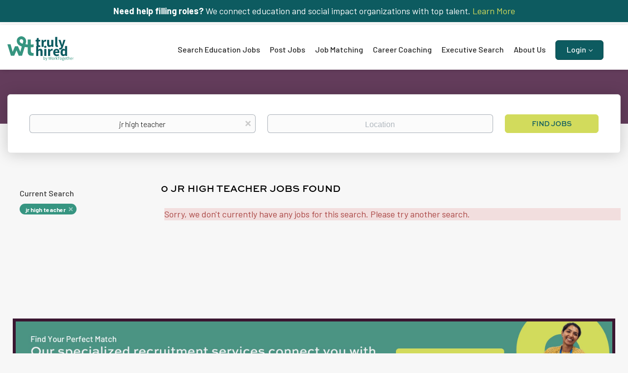

--- FILE ---
content_type: text/html; charset=utf-8
request_url: https://www.google.com/recaptcha/api2/anchor?ar=1&k=6LcKwyAUAAAAANWAgSImC3RWxGe4Dz0A2qeuwwl3&co=aHR0cHM6Ly90cnVseWhpcmVkLmNvbTo0NDM.&hl=en&v=PoyoqOPhxBO7pBk68S4YbpHZ&size=invisible&badge=inline&anchor-ms=20000&execute-ms=30000&cb=i9zf0prfg3s2
body_size: 49623
content:
<!DOCTYPE HTML><html dir="ltr" lang="en"><head><meta http-equiv="Content-Type" content="text/html; charset=UTF-8">
<meta http-equiv="X-UA-Compatible" content="IE=edge">
<title>reCAPTCHA</title>
<style type="text/css">
/* cyrillic-ext */
@font-face {
  font-family: 'Roboto';
  font-style: normal;
  font-weight: 400;
  font-stretch: 100%;
  src: url(//fonts.gstatic.com/s/roboto/v48/KFO7CnqEu92Fr1ME7kSn66aGLdTylUAMa3GUBHMdazTgWw.woff2) format('woff2');
  unicode-range: U+0460-052F, U+1C80-1C8A, U+20B4, U+2DE0-2DFF, U+A640-A69F, U+FE2E-FE2F;
}
/* cyrillic */
@font-face {
  font-family: 'Roboto';
  font-style: normal;
  font-weight: 400;
  font-stretch: 100%;
  src: url(//fonts.gstatic.com/s/roboto/v48/KFO7CnqEu92Fr1ME7kSn66aGLdTylUAMa3iUBHMdazTgWw.woff2) format('woff2');
  unicode-range: U+0301, U+0400-045F, U+0490-0491, U+04B0-04B1, U+2116;
}
/* greek-ext */
@font-face {
  font-family: 'Roboto';
  font-style: normal;
  font-weight: 400;
  font-stretch: 100%;
  src: url(//fonts.gstatic.com/s/roboto/v48/KFO7CnqEu92Fr1ME7kSn66aGLdTylUAMa3CUBHMdazTgWw.woff2) format('woff2');
  unicode-range: U+1F00-1FFF;
}
/* greek */
@font-face {
  font-family: 'Roboto';
  font-style: normal;
  font-weight: 400;
  font-stretch: 100%;
  src: url(//fonts.gstatic.com/s/roboto/v48/KFO7CnqEu92Fr1ME7kSn66aGLdTylUAMa3-UBHMdazTgWw.woff2) format('woff2');
  unicode-range: U+0370-0377, U+037A-037F, U+0384-038A, U+038C, U+038E-03A1, U+03A3-03FF;
}
/* math */
@font-face {
  font-family: 'Roboto';
  font-style: normal;
  font-weight: 400;
  font-stretch: 100%;
  src: url(//fonts.gstatic.com/s/roboto/v48/KFO7CnqEu92Fr1ME7kSn66aGLdTylUAMawCUBHMdazTgWw.woff2) format('woff2');
  unicode-range: U+0302-0303, U+0305, U+0307-0308, U+0310, U+0312, U+0315, U+031A, U+0326-0327, U+032C, U+032F-0330, U+0332-0333, U+0338, U+033A, U+0346, U+034D, U+0391-03A1, U+03A3-03A9, U+03B1-03C9, U+03D1, U+03D5-03D6, U+03F0-03F1, U+03F4-03F5, U+2016-2017, U+2034-2038, U+203C, U+2040, U+2043, U+2047, U+2050, U+2057, U+205F, U+2070-2071, U+2074-208E, U+2090-209C, U+20D0-20DC, U+20E1, U+20E5-20EF, U+2100-2112, U+2114-2115, U+2117-2121, U+2123-214F, U+2190, U+2192, U+2194-21AE, U+21B0-21E5, U+21F1-21F2, U+21F4-2211, U+2213-2214, U+2216-22FF, U+2308-230B, U+2310, U+2319, U+231C-2321, U+2336-237A, U+237C, U+2395, U+239B-23B7, U+23D0, U+23DC-23E1, U+2474-2475, U+25AF, U+25B3, U+25B7, U+25BD, U+25C1, U+25CA, U+25CC, U+25FB, U+266D-266F, U+27C0-27FF, U+2900-2AFF, U+2B0E-2B11, U+2B30-2B4C, U+2BFE, U+3030, U+FF5B, U+FF5D, U+1D400-1D7FF, U+1EE00-1EEFF;
}
/* symbols */
@font-face {
  font-family: 'Roboto';
  font-style: normal;
  font-weight: 400;
  font-stretch: 100%;
  src: url(//fonts.gstatic.com/s/roboto/v48/KFO7CnqEu92Fr1ME7kSn66aGLdTylUAMaxKUBHMdazTgWw.woff2) format('woff2');
  unicode-range: U+0001-000C, U+000E-001F, U+007F-009F, U+20DD-20E0, U+20E2-20E4, U+2150-218F, U+2190, U+2192, U+2194-2199, U+21AF, U+21E6-21F0, U+21F3, U+2218-2219, U+2299, U+22C4-22C6, U+2300-243F, U+2440-244A, U+2460-24FF, U+25A0-27BF, U+2800-28FF, U+2921-2922, U+2981, U+29BF, U+29EB, U+2B00-2BFF, U+4DC0-4DFF, U+FFF9-FFFB, U+10140-1018E, U+10190-1019C, U+101A0, U+101D0-101FD, U+102E0-102FB, U+10E60-10E7E, U+1D2C0-1D2D3, U+1D2E0-1D37F, U+1F000-1F0FF, U+1F100-1F1AD, U+1F1E6-1F1FF, U+1F30D-1F30F, U+1F315, U+1F31C, U+1F31E, U+1F320-1F32C, U+1F336, U+1F378, U+1F37D, U+1F382, U+1F393-1F39F, U+1F3A7-1F3A8, U+1F3AC-1F3AF, U+1F3C2, U+1F3C4-1F3C6, U+1F3CA-1F3CE, U+1F3D4-1F3E0, U+1F3ED, U+1F3F1-1F3F3, U+1F3F5-1F3F7, U+1F408, U+1F415, U+1F41F, U+1F426, U+1F43F, U+1F441-1F442, U+1F444, U+1F446-1F449, U+1F44C-1F44E, U+1F453, U+1F46A, U+1F47D, U+1F4A3, U+1F4B0, U+1F4B3, U+1F4B9, U+1F4BB, U+1F4BF, U+1F4C8-1F4CB, U+1F4D6, U+1F4DA, U+1F4DF, U+1F4E3-1F4E6, U+1F4EA-1F4ED, U+1F4F7, U+1F4F9-1F4FB, U+1F4FD-1F4FE, U+1F503, U+1F507-1F50B, U+1F50D, U+1F512-1F513, U+1F53E-1F54A, U+1F54F-1F5FA, U+1F610, U+1F650-1F67F, U+1F687, U+1F68D, U+1F691, U+1F694, U+1F698, U+1F6AD, U+1F6B2, U+1F6B9-1F6BA, U+1F6BC, U+1F6C6-1F6CF, U+1F6D3-1F6D7, U+1F6E0-1F6EA, U+1F6F0-1F6F3, U+1F6F7-1F6FC, U+1F700-1F7FF, U+1F800-1F80B, U+1F810-1F847, U+1F850-1F859, U+1F860-1F887, U+1F890-1F8AD, U+1F8B0-1F8BB, U+1F8C0-1F8C1, U+1F900-1F90B, U+1F93B, U+1F946, U+1F984, U+1F996, U+1F9E9, U+1FA00-1FA6F, U+1FA70-1FA7C, U+1FA80-1FA89, U+1FA8F-1FAC6, U+1FACE-1FADC, U+1FADF-1FAE9, U+1FAF0-1FAF8, U+1FB00-1FBFF;
}
/* vietnamese */
@font-face {
  font-family: 'Roboto';
  font-style: normal;
  font-weight: 400;
  font-stretch: 100%;
  src: url(//fonts.gstatic.com/s/roboto/v48/KFO7CnqEu92Fr1ME7kSn66aGLdTylUAMa3OUBHMdazTgWw.woff2) format('woff2');
  unicode-range: U+0102-0103, U+0110-0111, U+0128-0129, U+0168-0169, U+01A0-01A1, U+01AF-01B0, U+0300-0301, U+0303-0304, U+0308-0309, U+0323, U+0329, U+1EA0-1EF9, U+20AB;
}
/* latin-ext */
@font-face {
  font-family: 'Roboto';
  font-style: normal;
  font-weight: 400;
  font-stretch: 100%;
  src: url(//fonts.gstatic.com/s/roboto/v48/KFO7CnqEu92Fr1ME7kSn66aGLdTylUAMa3KUBHMdazTgWw.woff2) format('woff2');
  unicode-range: U+0100-02BA, U+02BD-02C5, U+02C7-02CC, U+02CE-02D7, U+02DD-02FF, U+0304, U+0308, U+0329, U+1D00-1DBF, U+1E00-1E9F, U+1EF2-1EFF, U+2020, U+20A0-20AB, U+20AD-20C0, U+2113, U+2C60-2C7F, U+A720-A7FF;
}
/* latin */
@font-face {
  font-family: 'Roboto';
  font-style: normal;
  font-weight: 400;
  font-stretch: 100%;
  src: url(//fonts.gstatic.com/s/roboto/v48/KFO7CnqEu92Fr1ME7kSn66aGLdTylUAMa3yUBHMdazQ.woff2) format('woff2');
  unicode-range: U+0000-00FF, U+0131, U+0152-0153, U+02BB-02BC, U+02C6, U+02DA, U+02DC, U+0304, U+0308, U+0329, U+2000-206F, U+20AC, U+2122, U+2191, U+2193, U+2212, U+2215, U+FEFF, U+FFFD;
}
/* cyrillic-ext */
@font-face {
  font-family: 'Roboto';
  font-style: normal;
  font-weight: 500;
  font-stretch: 100%;
  src: url(//fonts.gstatic.com/s/roboto/v48/KFO7CnqEu92Fr1ME7kSn66aGLdTylUAMa3GUBHMdazTgWw.woff2) format('woff2');
  unicode-range: U+0460-052F, U+1C80-1C8A, U+20B4, U+2DE0-2DFF, U+A640-A69F, U+FE2E-FE2F;
}
/* cyrillic */
@font-face {
  font-family: 'Roboto';
  font-style: normal;
  font-weight: 500;
  font-stretch: 100%;
  src: url(//fonts.gstatic.com/s/roboto/v48/KFO7CnqEu92Fr1ME7kSn66aGLdTylUAMa3iUBHMdazTgWw.woff2) format('woff2');
  unicode-range: U+0301, U+0400-045F, U+0490-0491, U+04B0-04B1, U+2116;
}
/* greek-ext */
@font-face {
  font-family: 'Roboto';
  font-style: normal;
  font-weight: 500;
  font-stretch: 100%;
  src: url(//fonts.gstatic.com/s/roboto/v48/KFO7CnqEu92Fr1ME7kSn66aGLdTylUAMa3CUBHMdazTgWw.woff2) format('woff2');
  unicode-range: U+1F00-1FFF;
}
/* greek */
@font-face {
  font-family: 'Roboto';
  font-style: normal;
  font-weight: 500;
  font-stretch: 100%;
  src: url(//fonts.gstatic.com/s/roboto/v48/KFO7CnqEu92Fr1ME7kSn66aGLdTylUAMa3-UBHMdazTgWw.woff2) format('woff2');
  unicode-range: U+0370-0377, U+037A-037F, U+0384-038A, U+038C, U+038E-03A1, U+03A3-03FF;
}
/* math */
@font-face {
  font-family: 'Roboto';
  font-style: normal;
  font-weight: 500;
  font-stretch: 100%;
  src: url(//fonts.gstatic.com/s/roboto/v48/KFO7CnqEu92Fr1ME7kSn66aGLdTylUAMawCUBHMdazTgWw.woff2) format('woff2');
  unicode-range: U+0302-0303, U+0305, U+0307-0308, U+0310, U+0312, U+0315, U+031A, U+0326-0327, U+032C, U+032F-0330, U+0332-0333, U+0338, U+033A, U+0346, U+034D, U+0391-03A1, U+03A3-03A9, U+03B1-03C9, U+03D1, U+03D5-03D6, U+03F0-03F1, U+03F4-03F5, U+2016-2017, U+2034-2038, U+203C, U+2040, U+2043, U+2047, U+2050, U+2057, U+205F, U+2070-2071, U+2074-208E, U+2090-209C, U+20D0-20DC, U+20E1, U+20E5-20EF, U+2100-2112, U+2114-2115, U+2117-2121, U+2123-214F, U+2190, U+2192, U+2194-21AE, U+21B0-21E5, U+21F1-21F2, U+21F4-2211, U+2213-2214, U+2216-22FF, U+2308-230B, U+2310, U+2319, U+231C-2321, U+2336-237A, U+237C, U+2395, U+239B-23B7, U+23D0, U+23DC-23E1, U+2474-2475, U+25AF, U+25B3, U+25B7, U+25BD, U+25C1, U+25CA, U+25CC, U+25FB, U+266D-266F, U+27C0-27FF, U+2900-2AFF, U+2B0E-2B11, U+2B30-2B4C, U+2BFE, U+3030, U+FF5B, U+FF5D, U+1D400-1D7FF, U+1EE00-1EEFF;
}
/* symbols */
@font-face {
  font-family: 'Roboto';
  font-style: normal;
  font-weight: 500;
  font-stretch: 100%;
  src: url(//fonts.gstatic.com/s/roboto/v48/KFO7CnqEu92Fr1ME7kSn66aGLdTylUAMaxKUBHMdazTgWw.woff2) format('woff2');
  unicode-range: U+0001-000C, U+000E-001F, U+007F-009F, U+20DD-20E0, U+20E2-20E4, U+2150-218F, U+2190, U+2192, U+2194-2199, U+21AF, U+21E6-21F0, U+21F3, U+2218-2219, U+2299, U+22C4-22C6, U+2300-243F, U+2440-244A, U+2460-24FF, U+25A0-27BF, U+2800-28FF, U+2921-2922, U+2981, U+29BF, U+29EB, U+2B00-2BFF, U+4DC0-4DFF, U+FFF9-FFFB, U+10140-1018E, U+10190-1019C, U+101A0, U+101D0-101FD, U+102E0-102FB, U+10E60-10E7E, U+1D2C0-1D2D3, U+1D2E0-1D37F, U+1F000-1F0FF, U+1F100-1F1AD, U+1F1E6-1F1FF, U+1F30D-1F30F, U+1F315, U+1F31C, U+1F31E, U+1F320-1F32C, U+1F336, U+1F378, U+1F37D, U+1F382, U+1F393-1F39F, U+1F3A7-1F3A8, U+1F3AC-1F3AF, U+1F3C2, U+1F3C4-1F3C6, U+1F3CA-1F3CE, U+1F3D4-1F3E0, U+1F3ED, U+1F3F1-1F3F3, U+1F3F5-1F3F7, U+1F408, U+1F415, U+1F41F, U+1F426, U+1F43F, U+1F441-1F442, U+1F444, U+1F446-1F449, U+1F44C-1F44E, U+1F453, U+1F46A, U+1F47D, U+1F4A3, U+1F4B0, U+1F4B3, U+1F4B9, U+1F4BB, U+1F4BF, U+1F4C8-1F4CB, U+1F4D6, U+1F4DA, U+1F4DF, U+1F4E3-1F4E6, U+1F4EA-1F4ED, U+1F4F7, U+1F4F9-1F4FB, U+1F4FD-1F4FE, U+1F503, U+1F507-1F50B, U+1F50D, U+1F512-1F513, U+1F53E-1F54A, U+1F54F-1F5FA, U+1F610, U+1F650-1F67F, U+1F687, U+1F68D, U+1F691, U+1F694, U+1F698, U+1F6AD, U+1F6B2, U+1F6B9-1F6BA, U+1F6BC, U+1F6C6-1F6CF, U+1F6D3-1F6D7, U+1F6E0-1F6EA, U+1F6F0-1F6F3, U+1F6F7-1F6FC, U+1F700-1F7FF, U+1F800-1F80B, U+1F810-1F847, U+1F850-1F859, U+1F860-1F887, U+1F890-1F8AD, U+1F8B0-1F8BB, U+1F8C0-1F8C1, U+1F900-1F90B, U+1F93B, U+1F946, U+1F984, U+1F996, U+1F9E9, U+1FA00-1FA6F, U+1FA70-1FA7C, U+1FA80-1FA89, U+1FA8F-1FAC6, U+1FACE-1FADC, U+1FADF-1FAE9, U+1FAF0-1FAF8, U+1FB00-1FBFF;
}
/* vietnamese */
@font-face {
  font-family: 'Roboto';
  font-style: normal;
  font-weight: 500;
  font-stretch: 100%;
  src: url(//fonts.gstatic.com/s/roboto/v48/KFO7CnqEu92Fr1ME7kSn66aGLdTylUAMa3OUBHMdazTgWw.woff2) format('woff2');
  unicode-range: U+0102-0103, U+0110-0111, U+0128-0129, U+0168-0169, U+01A0-01A1, U+01AF-01B0, U+0300-0301, U+0303-0304, U+0308-0309, U+0323, U+0329, U+1EA0-1EF9, U+20AB;
}
/* latin-ext */
@font-face {
  font-family: 'Roboto';
  font-style: normal;
  font-weight: 500;
  font-stretch: 100%;
  src: url(//fonts.gstatic.com/s/roboto/v48/KFO7CnqEu92Fr1ME7kSn66aGLdTylUAMa3KUBHMdazTgWw.woff2) format('woff2');
  unicode-range: U+0100-02BA, U+02BD-02C5, U+02C7-02CC, U+02CE-02D7, U+02DD-02FF, U+0304, U+0308, U+0329, U+1D00-1DBF, U+1E00-1E9F, U+1EF2-1EFF, U+2020, U+20A0-20AB, U+20AD-20C0, U+2113, U+2C60-2C7F, U+A720-A7FF;
}
/* latin */
@font-face {
  font-family: 'Roboto';
  font-style: normal;
  font-weight: 500;
  font-stretch: 100%;
  src: url(//fonts.gstatic.com/s/roboto/v48/KFO7CnqEu92Fr1ME7kSn66aGLdTylUAMa3yUBHMdazQ.woff2) format('woff2');
  unicode-range: U+0000-00FF, U+0131, U+0152-0153, U+02BB-02BC, U+02C6, U+02DA, U+02DC, U+0304, U+0308, U+0329, U+2000-206F, U+20AC, U+2122, U+2191, U+2193, U+2212, U+2215, U+FEFF, U+FFFD;
}
/* cyrillic-ext */
@font-face {
  font-family: 'Roboto';
  font-style: normal;
  font-weight: 900;
  font-stretch: 100%;
  src: url(//fonts.gstatic.com/s/roboto/v48/KFO7CnqEu92Fr1ME7kSn66aGLdTylUAMa3GUBHMdazTgWw.woff2) format('woff2');
  unicode-range: U+0460-052F, U+1C80-1C8A, U+20B4, U+2DE0-2DFF, U+A640-A69F, U+FE2E-FE2F;
}
/* cyrillic */
@font-face {
  font-family: 'Roboto';
  font-style: normal;
  font-weight: 900;
  font-stretch: 100%;
  src: url(//fonts.gstatic.com/s/roboto/v48/KFO7CnqEu92Fr1ME7kSn66aGLdTylUAMa3iUBHMdazTgWw.woff2) format('woff2');
  unicode-range: U+0301, U+0400-045F, U+0490-0491, U+04B0-04B1, U+2116;
}
/* greek-ext */
@font-face {
  font-family: 'Roboto';
  font-style: normal;
  font-weight: 900;
  font-stretch: 100%;
  src: url(//fonts.gstatic.com/s/roboto/v48/KFO7CnqEu92Fr1ME7kSn66aGLdTylUAMa3CUBHMdazTgWw.woff2) format('woff2');
  unicode-range: U+1F00-1FFF;
}
/* greek */
@font-face {
  font-family: 'Roboto';
  font-style: normal;
  font-weight: 900;
  font-stretch: 100%;
  src: url(//fonts.gstatic.com/s/roboto/v48/KFO7CnqEu92Fr1ME7kSn66aGLdTylUAMa3-UBHMdazTgWw.woff2) format('woff2');
  unicode-range: U+0370-0377, U+037A-037F, U+0384-038A, U+038C, U+038E-03A1, U+03A3-03FF;
}
/* math */
@font-face {
  font-family: 'Roboto';
  font-style: normal;
  font-weight: 900;
  font-stretch: 100%;
  src: url(//fonts.gstatic.com/s/roboto/v48/KFO7CnqEu92Fr1ME7kSn66aGLdTylUAMawCUBHMdazTgWw.woff2) format('woff2');
  unicode-range: U+0302-0303, U+0305, U+0307-0308, U+0310, U+0312, U+0315, U+031A, U+0326-0327, U+032C, U+032F-0330, U+0332-0333, U+0338, U+033A, U+0346, U+034D, U+0391-03A1, U+03A3-03A9, U+03B1-03C9, U+03D1, U+03D5-03D6, U+03F0-03F1, U+03F4-03F5, U+2016-2017, U+2034-2038, U+203C, U+2040, U+2043, U+2047, U+2050, U+2057, U+205F, U+2070-2071, U+2074-208E, U+2090-209C, U+20D0-20DC, U+20E1, U+20E5-20EF, U+2100-2112, U+2114-2115, U+2117-2121, U+2123-214F, U+2190, U+2192, U+2194-21AE, U+21B0-21E5, U+21F1-21F2, U+21F4-2211, U+2213-2214, U+2216-22FF, U+2308-230B, U+2310, U+2319, U+231C-2321, U+2336-237A, U+237C, U+2395, U+239B-23B7, U+23D0, U+23DC-23E1, U+2474-2475, U+25AF, U+25B3, U+25B7, U+25BD, U+25C1, U+25CA, U+25CC, U+25FB, U+266D-266F, U+27C0-27FF, U+2900-2AFF, U+2B0E-2B11, U+2B30-2B4C, U+2BFE, U+3030, U+FF5B, U+FF5D, U+1D400-1D7FF, U+1EE00-1EEFF;
}
/* symbols */
@font-face {
  font-family: 'Roboto';
  font-style: normal;
  font-weight: 900;
  font-stretch: 100%;
  src: url(//fonts.gstatic.com/s/roboto/v48/KFO7CnqEu92Fr1ME7kSn66aGLdTylUAMaxKUBHMdazTgWw.woff2) format('woff2');
  unicode-range: U+0001-000C, U+000E-001F, U+007F-009F, U+20DD-20E0, U+20E2-20E4, U+2150-218F, U+2190, U+2192, U+2194-2199, U+21AF, U+21E6-21F0, U+21F3, U+2218-2219, U+2299, U+22C4-22C6, U+2300-243F, U+2440-244A, U+2460-24FF, U+25A0-27BF, U+2800-28FF, U+2921-2922, U+2981, U+29BF, U+29EB, U+2B00-2BFF, U+4DC0-4DFF, U+FFF9-FFFB, U+10140-1018E, U+10190-1019C, U+101A0, U+101D0-101FD, U+102E0-102FB, U+10E60-10E7E, U+1D2C0-1D2D3, U+1D2E0-1D37F, U+1F000-1F0FF, U+1F100-1F1AD, U+1F1E6-1F1FF, U+1F30D-1F30F, U+1F315, U+1F31C, U+1F31E, U+1F320-1F32C, U+1F336, U+1F378, U+1F37D, U+1F382, U+1F393-1F39F, U+1F3A7-1F3A8, U+1F3AC-1F3AF, U+1F3C2, U+1F3C4-1F3C6, U+1F3CA-1F3CE, U+1F3D4-1F3E0, U+1F3ED, U+1F3F1-1F3F3, U+1F3F5-1F3F7, U+1F408, U+1F415, U+1F41F, U+1F426, U+1F43F, U+1F441-1F442, U+1F444, U+1F446-1F449, U+1F44C-1F44E, U+1F453, U+1F46A, U+1F47D, U+1F4A3, U+1F4B0, U+1F4B3, U+1F4B9, U+1F4BB, U+1F4BF, U+1F4C8-1F4CB, U+1F4D6, U+1F4DA, U+1F4DF, U+1F4E3-1F4E6, U+1F4EA-1F4ED, U+1F4F7, U+1F4F9-1F4FB, U+1F4FD-1F4FE, U+1F503, U+1F507-1F50B, U+1F50D, U+1F512-1F513, U+1F53E-1F54A, U+1F54F-1F5FA, U+1F610, U+1F650-1F67F, U+1F687, U+1F68D, U+1F691, U+1F694, U+1F698, U+1F6AD, U+1F6B2, U+1F6B9-1F6BA, U+1F6BC, U+1F6C6-1F6CF, U+1F6D3-1F6D7, U+1F6E0-1F6EA, U+1F6F0-1F6F3, U+1F6F7-1F6FC, U+1F700-1F7FF, U+1F800-1F80B, U+1F810-1F847, U+1F850-1F859, U+1F860-1F887, U+1F890-1F8AD, U+1F8B0-1F8BB, U+1F8C0-1F8C1, U+1F900-1F90B, U+1F93B, U+1F946, U+1F984, U+1F996, U+1F9E9, U+1FA00-1FA6F, U+1FA70-1FA7C, U+1FA80-1FA89, U+1FA8F-1FAC6, U+1FACE-1FADC, U+1FADF-1FAE9, U+1FAF0-1FAF8, U+1FB00-1FBFF;
}
/* vietnamese */
@font-face {
  font-family: 'Roboto';
  font-style: normal;
  font-weight: 900;
  font-stretch: 100%;
  src: url(//fonts.gstatic.com/s/roboto/v48/KFO7CnqEu92Fr1ME7kSn66aGLdTylUAMa3OUBHMdazTgWw.woff2) format('woff2');
  unicode-range: U+0102-0103, U+0110-0111, U+0128-0129, U+0168-0169, U+01A0-01A1, U+01AF-01B0, U+0300-0301, U+0303-0304, U+0308-0309, U+0323, U+0329, U+1EA0-1EF9, U+20AB;
}
/* latin-ext */
@font-face {
  font-family: 'Roboto';
  font-style: normal;
  font-weight: 900;
  font-stretch: 100%;
  src: url(//fonts.gstatic.com/s/roboto/v48/KFO7CnqEu92Fr1ME7kSn66aGLdTylUAMa3KUBHMdazTgWw.woff2) format('woff2');
  unicode-range: U+0100-02BA, U+02BD-02C5, U+02C7-02CC, U+02CE-02D7, U+02DD-02FF, U+0304, U+0308, U+0329, U+1D00-1DBF, U+1E00-1E9F, U+1EF2-1EFF, U+2020, U+20A0-20AB, U+20AD-20C0, U+2113, U+2C60-2C7F, U+A720-A7FF;
}
/* latin */
@font-face {
  font-family: 'Roboto';
  font-style: normal;
  font-weight: 900;
  font-stretch: 100%;
  src: url(//fonts.gstatic.com/s/roboto/v48/KFO7CnqEu92Fr1ME7kSn66aGLdTylUAMa3yUBHMdazQ.woff2) format('woff2');
  unicode-range: U+0000-00FF, U+0131, U+0152-0153, U+02BB-02BC, U+02C6, U+02DA, U+02DC, U+0304, U+0308, U+0329, U+2000-206F, U+20AC, U+2122, U+2191, U+2193, U+2212, U+2215, U+FEFF, U+FFFD;
}

</style>
<link rel="stylesheet" type="text/css" href="https://www.gstatic.com/recaptcha/releases/PoyoqOPhxBO7pBk68S4YbpHZ/styles__ltr.css">
<script nonce="A4ZmElzF7vDZf53GJgeLIA" type="text/javascript">window['__recaptcha_api'] = 'https://www.google.com/recaptcha/api2/';</script>
<script type="text/javascript" src="https://www.gstatic.com/recaptcha/releases/PoyoqOPhxBO7pBk68S4YbpHZ/recaptcha__en.js" nonce="A4ZmElzF7vDZf53GJgeLIA">
      
    </script></head>
<body><div id="rc-anchor-alert" class="rc-anchor-alert"></div>
<input type="hidden" id="recaptcha-token" value="[base64]">
<script type="text/javascript" nonce="A4ZmElzF7vDZf53GJgeLIA">
      recaptcha.anchor.Main.init("[\x22ainput\x22,[\x22bgdata\x22,\x22\x22,\[base64]/[base64]/MjU1Ong/[base64]/[base64]/[base64]/[base64]/[base64]/[base64]/[base64]/[base64]/[base64]/[base64]/[base64]/[base64]/[base64]/[base64]/[base64]\\u003d\x22,\[base64]\\u003d\\u003d\x22,\x22IsKEED8uw5DCunMPwogvwq9bK1dNQUfDkMOlwqJPVzhlw6HCuAHDrhTDkRgwClVKFA4RwoBQw5nCqsOcwonCu8Kra8OAw4kFwqkxwoUBwqPDhsOXwozDssK3IMKJLikrT2Bba8OEw4lJw5cywoMGwq7CkzICSEJaV8K/H8KlclLCnMOWXFpkwoHCt8OzwrLCklHDoXfCisOPwr/CpMKVw4Uhwo3Dn8O0w77CrgtkJsKOwqbDl8Kbw4IkbcOdw4PClcOjwqQ9AMOuHDzCp3YWwrzCt8O5MlvDqwFYw7x/[base64]/DjsOCUcO3w7rDuwnChcOcwpciCsOLFCrCgsONMHhwM8OWw7rCiSXDk8OEFE0ywofDqlHCtcOIwqzDr8O1YQbDqsKHwqDCrFLCgEIMw5nDm8K3wqo0w5MKwrzCgMKzwqbDvWHDsMKNwonDoEhlwrhcw5U1w4nDj8K7XsKRw6I6PMOcdMK0TB/[base64]/[base64]/CvMO7FHwHw580Ux1OQsKuwqfCqFRzCcOow6jCvMKXwqXDpgXCqMO1w4HDhMOpR8OywpXDgMOXKsKOwr7Dv8Ojw5AhfcOxwrwyw77CkDx6wqAcw4s1wp4hSC/[base64]/DiMO/wqVjOsOwNcOkBMONQ8Kzwq9gwocYJ8Ouw6k6wqnDsXo4DsOuVsONMcKQJkbChsKjMTLCm8KNw5HCg3LCnn0WTcOgwqzCkwkdcj8rwq7CkMODwqgew6c3wp/CvGMTw7/Dg8OKwpg6ACjDhsKLG2FYP1vDlcK5w6Ucw5FHFcObdzjCqUIUZsKJw5nCiGpVMGc6wrbCqi9TwqMXwqzCo0XDoV1LF8KnelnCgsKwwrkaSBnDlAHCtRhAwrfDlsKVdMOhw4Fkwr7Cv8KDMVgFNcOrw4zCkMKJYcOlWXzDi2EBdMKOw63CuxR6w50/wpIRX2PDo8O6BADDvG56VsO7w7osUFbCuwrDjsKSw5jDi0rCqcKjw6V4wonDviREKlxOM35/w50kw6jDmTvCmUDDjnhQw4dUeUciAzTDo8OqKMOww6giHgUNOx7DlcO9dU5RdnkaM8O8fsKwARRiVyDCoMOuUsKjNx9gbQJ+UAAxwp/DsjNfI8K/wrTCn3HCmhRdw50Iwr4iKn80w5DCqmTCv3vDssKaw7tuw6QNIcOyw5cwwqXClMOwI33CiMKsR8KjEsOiw7bDm8OHwpDCoxfDrm4uKRbDkgNyVDrCm8O6w7dvwp7Ds8Kfw43DmFNgw6sYCFDCvCl4woTCuDXCkEsgwqPDggvChQ/[base64]/DgcK+IGs/wodnwq7CtXzDuDxBw7VNKTYNZ8KLasOIw6zCpsODV0bDjcKrdcKZw4cRT8KkwqcZw6XDm0MaZcKMUDRqZsOZwqZjw5bCoCfCqFIjCUvDkMK7w4AfwoLCm1HCusKpwr5xw5FYPTXCoyNqwoLCvcKJD8Oxw7lvw49ZacOdY1YAw4/CnhzDk8KJw4cNdlgtdmnCkVTClHU9wp3DjyHCi8OiBXvDnsKKeUjCpMKsLwdtw43DuMO9wq3DgMOgHlhYUcK5w4YNEQxdw6R/CsKRKMKmw6ZlJ8KlBBl6asO9ZMOJw4PCkMOywp4eYMKufx/Ct8OHJCDCgMKVwonCh0PCqsOeBXZVScOlwqPDuSgYwp7Cl8KdZcO/w68BD8K3WjLCq8KKwrzDuD/Csjpsw4A1YQwMwq7CmlJ8w5sRwqDCv8O+w4jDmcOEPXA9wqdhwrZyI8KBXxLCojfCs1hLw5/CisOfDMKoeikXwrVTw77Chx0kQCcuHy97woTCicKoHcO0w7TDjsKaDDp6cB9PSyLDlV3Cn8OwayrDl8OsNMKvFsOFw7kbwqcxwpTChRplDMOFw7IabMOwwoPCrcOSS8O/AyvCrsKlCg/[base64]/wpzCkMOzwoBhIQrCqGcZw4HChsOswo0FwoABwoTDmk3DnFfCocOcR8OlwpQzZARQVcOpacK0Zjh1WFxWdcOiN8OiTsO1w6FCWDtxwq/CkcOJacOREcOswpjCisKHw6fCsxTDino7KcOxBcKFY8OaBMOIWsOZw5dhw6FPwq/[base64]/Dp8OGASfDl2opwod1acK0wrgZw5hqQcKJHcOLChwZGREgw5IowoDDuDHDhw1dwrjDhcO4Qz5ldMO1w6bDklMqw6REIsKvw5vDhcKewpTCvxrDkW17UX8kYcKLKsKEaMOuTcKowqA/w591wqJVQMOJwpUKeMOfdm9Ja8O8wpMDwqjCmg0pbiJPw6pQwrTCpGpPwp7Dp8OCeS4cX8KhO1TCpj7ChMKhfMOUJW7Dqk/[base64]/w6cIfsO3w5t+OMKDVMOFMjlWw5/DrQrCvXjCqW3DvXPCpEfDmngOXDXCgEzDtXJEVMO9wqEMwohUwrAxwo1tw6dITsODAi/DvE5PCcK8w4UKcBFiwo5xLsKkw7ZHw5PCucOKw71IEcOtwqQcM8Ktwo/[base64]/DscKwPBrDnlgyPcK2wpTDq8Kge8KCK298w4J4OsKCw67CgMKpw6TCpcKIXhARwp/CrgQhA8Kww6TCuAdsDwnDgMOMwpg2w7LCmEIuIMKkwpzCrDjDrm8QwoLDhMK/w43CkcOxw4NGRMOmdHgzTsKBbV5LKDNew4nCrwtmwqxxwqliw6LDoSZlwrXCrmk2wrA1wqdaQT/DjcKCw6h3w794YhlIw75Pw43CrsKFKBpwAEbDj37CqcOSwr7DqxodwphAw5jDrwfCj8K7w7rColVJw7l+w70BUsOzwrfDkUfCrCI2OyBwwqHDvSLDgAzDhBRzw7/DihjCs2tsw4dlw4zCvEHChMKbKMKVw5HDnsK3w6oOMmJswqxIasOswrzDsUfCgcKmw5UswrrChsKOw63Cpgp/[base64]/WnlfworDjAkjQlfCtsKMMzrClMOtw6t1IW/DuGTCjsK8w6dFw7nDhcOPPB/DncKPwqQEScKJw6vCtMO9DFwHXnjCg2hRwpcMOcKrJ8OgwrgPwoQYw4HCkMOLFMK1wqJrwpTCiMOYwpg9w47CqG3DrcOsFF5rw7LCoEMldcKLacOXw5/Ck8Ogw6fDhmbCmsKRQ04sw4XDpE/CgT7Dv2bDq8O8wqk3wrDDhsOMwp0LOT5vLsKgflkiw5HCoAdbNh1BWsK3asKvwrDCoR87wo/CqRp8w73ChcKRwqdhw7fDqVTCvS3CsMK5ZMOXdsKOw4J4wrRLw7PDlcOxS3sybmLCgMOfw61Ew77Dtl5pw7x6NsKuwr7DhsKDAcK4wqnDrcO/w4wXw6YqOVZqwowbOi/CuFzDhMO7RlvDk23Di0YdLsO/wojCo0IZwovDj8K4MQ0swqTDpsOBIMKodxLDlCvCvjsgwqZ7ahHCgcOLw4xOI37DpEHDpsO2Ox/CsMOhUEV4A8KVaz5fwrnDnMO4G2QJw4FqTyUNw6wzBgfDk8KNwqY/CsOFw4TChMOsNgbCgsOIw7LDtQnDkMKlw4ITw707D1fCosKVD8OIXzTChMOVN1nCjsOgwrxtRQMew4EOLmRGXMOPwqdCwqTCssOhw550WTHCuT5cwqhewokAw58lwr0Ow5HCicKrw4cUUsKkCwzDqcKbwo9owo/CkFrDrsOiwqgcHGZRw5XChcK1w4ZAGTNWw7zDlXjCv8OTRcKEw73CnQdUwoh5w7UdwrnCqcKFw7VBTFPDhDTCsxLCmsKKT8KlwqoLw6/[base64]/JcOOTMOVH8K7wpdYw6hPwpBOw7kHw4kVUjcyA1tjwrYLICrDtsKIw7NHwrTCpiDDrTLCgsOOwq/DmWvCi8OgfsOBw7hywpXDhSA+NVYdFcKmaSVHH8KHJMKFPl/[base64]/Dn8O2V0XCucK8wrLCiXRlM8K3w6Jcwq3CpMKAdMKyPxHCnjbCvi7DvGYpNcK6fhbCusKEwpJzwrI3M8KtwoTCqGrDqcObehjClHgyVcKge8KREFrCrSfDrlbDiFFPfMK3wrTCsA9kQz9KDwQ9by9RwpdfDgbDuk7Dl8Kaw6/ChkQhanrDgSE5PFfCicOlw7QBZsKOf1Y/[base64]/Cg8OkwpPCimIyQsO/w57CkMKBwrlBC13DrcOpwpwddMKKw5zCrcO6w4nDo8Kyw7DDqR7Dq8KSwo57w4RQw4VeI8OoU8KgwolrA8K/w4rCocODw6lETTg5VFrDsG3ClErDkW/CtlUMUcKkTsOKbMKGW3BMwo5IeyTCpSTDgMKMGMKYwq7CtThMwrxsOcOdF8KowpNqVMKPQ8K0BHZlw51BWQhGScOaw7nDkRTChR18w5jDu8KCR8Oqw5TCny/CjcO2WsOSFW1kKsOVDhwOw75pwrQhw6BKw4YDw5dhYsOxwoY+w7HDkcOJw6IQwpHDuGEGScOgasKQB8OPw5zCqnlxbcKUGMOfXmjCrQbDhGPDpAJLc1XCnwsZw63DmlzCrC0/XMKSw77DtcOjw5/CuBl5IMOLEDo5w69bwrPDtybCqcKyw7Uew5nCjcONX8OkMcKAYsK5VMOMwq0RZcOtK2kYWMOAw7TDpMOTw6LCosOaw7/CgsOeF1xoOxPCmMO/[base64]/w4p2w4wtJirDiF/DpUzCvELCrMKdw7FYT8KFwp1uOsOSacOmWcO6w4fCucOjw7FBwooUw4HDjR9swpc9wqXCkHBQQMKwVMKAwqbCjsKZAzoRwpHDqiBBeBVJHS7DssK1TMKUaS4seMOuYcKPwpbDkMOaw4vDrMKHZ3LCjcOnXsOowrjDmcOuZEHDhEY1w6XDtMKibxHCssOcwq/[base64]/w7oBw4PDjkVnBcOHw5caw53CmTjCiBvDhMOKw4fCmhvCuMOMwrHDg0PDosOJwr/ClsKKwpfDknt2A8KIwp8Iw4fCncKdQUPClMOhbnDDvi3DlTwGwpTDqEPCr1LCrcONCFvChsOEw69If8OPHAxhYijDqHxrwpF/LETDmELCvMK1w6UtwoEdwqJjH8KAwoc8AcO8w6wndTwCw7HDkcOpeMO9QBECwqVCb8KuwrZ3Hxc4w5nDncKhw4c/VkfCn8OVBcOHwqrClcKVw5/DmT7CqcK+GyTDtQ3CnW/DgWNCEcK1wr3CiQrCol83RxTDvjYcw6XDgcKKCnY5w4dXwrI6wprDmcOLw6spwrgxwrDDgMO/[base64]/[base64]/woHCsxgyw6fDp8OlLgTCmUckw41hwrbDjcO9w6NrwozCkEZXw6A6w4lOX2LDkMK+KcKzAsKtF8KJUMOrAmduQjhwdXLCnMOOw5jCmVd0wpA9w5TDlsKAL8K0wpHCsAMnwpNGV0XDqyvDqAYVw4J5CC7CsnEnwpV/wqRUG8KkOWZGw5JwRMOQNBkUw7ptwrbCm0QLwqN3w55Xw6/[base64]/Dl8Ovf8OzwrDDmMOBw7JGw6F8w77Dm8OOwqdCw6ZIwpbCsMKfDsO+acOwE2sbdMOvw73Dq8KNPMKKw7HDkQHDo8KkFV/Du8O0FGIgwrt+ZcKtRcOUAcKKOMKWwr3CrSBBw7Rkw4IJwo0bw7/[base64]/b3zDsH7CucKXw5fCvsK6b04XwrXDqMOmwqhKw6E/[base64]/ChyrDqkzDqsKEQxjCh8OIHzEmwqTClsKgwpgyScKSw74Gw7wuwpspL39kTcKGwpZbw5/Ct3fDisOJGijCm27DoMOGwq0WQXYubALDosONWMOkf8KLCMOnw4IYw6bDicOUEsKNwodCHcKKEmzDgxF/wo7Ci8OAw5khw5DCjMKmwpklJsOfWcKQTsKKX8KqWjbDmhMaw6ZaworDohhTwo/[base64]/DpsOuGcOXLxhJw6TDlsOzRMO/woM1GMK1GEPCkMOow6bCjVnCmzdmw5DCkcOMw5s+ZxdCBcKSPzXCmhjCln0zwpLDq8OHw53DugrDnyBYKDdiasKrw6QAMMOBw61fwr9OK8Kaw4zClcO1wo9ow7/CtQkSVErCuMK7wp5PdsO8w4rDisKmwq/DhDo1w5FVegt4HVoiwp1/wptnwolQMMKJTMOtw67DiRsaHcOiw63DrcOVAAdZw6/CsX/DhmvDiULCicKRVVVmGcOTF8Kxw4pFwqHDm0zCoMK7wqnCsMOnwo49OW5sScOlYHvCjcOJJwYNw5sXw7LDsMOFw6XDpMOAwrnCl2pIwqvDoMKjwpRbwr7DgVt1wrzDo8Kbw41cwohPHMKUG8ODwrfDlx0mHD0kw4/DpsKIwrHCin/DggzDtwbCvlbChTbDpQodwpYjBSbCkcOYwp/Cr8O7wps/PR3CvcKyw6nDl38LHMKww4vCnQR+wrpnNHMswoA9F2jDhGYow7cVJGN9wobCgmwdwqwBNcKcezzDgUPCmMO1w5HDrMKDU8KdwoslwpnCl8OPwrJkBcOawqXCocK9MMOtJjvCi8OgOS3DoRJvHcKFwr3CscOiVcOSN8Kiwr7DnkrCvgjCtRLDowLCjMOBEzoRw5NBw6/DucKfHHLDpmfCnCUgw7zCt8KQKMKBwrgbw6Vewq3Cm8OKT8OXBl/Dj8OEw5PDnF7CrG/DucKkw4BKGsOkaXwEYsKYHsKsKcOkGGYuQcK2wrMNVjzDkcKkcsOqw4odwoA1dVNbw7BDworDucKVXcKtwr45w5/DvMKtwo/DvEoKVMKzwo/DnV/DgsObw7tAwpl/wrrCjsOJw5TCsTN+wqpDwpNSw6LCgDfDmGJobVd9L8Kiwo0KecOgw5bDjk3Cq8OKwqINScK7cl3DoMO1IhodEyMCwp8gw4VAbELDpcOve0jDr8KlBF53wq01VsOFwr/CrHvCnkXClXbCscKAwoTDvsK5aMK4E0bDny8Rw4NjbMKgw5Mxw65QEcOGLzTDi8K9WsOZw6PDiMKocFE4L8OiwrPDqnYpw5bCimvChMK2EsOfFBHDpkPDpjzCgsOJBEXDgCUbwo9/AWsQC8OGw6A1A8KUwqLCtm3Cky7DgMKFw7jCpS5Nwo/CvF9fOMKCwoHDki/Dnjh5w7LCuWcBwpnDj8KMT8OET8Krw6HCjwNJUTXCuyQEwrY0dBvCvE1PwoPCpsO/[base64]/Dqg/Dk8O9wrnDk3LCvB0xJh/[base64]/CoVXDj2/DhcOKPGDCiRM5BEvCvgw2wpPCu8OKXA7Dljsow4DCl8K7w67CisOmR3JVSywVB8KjwrZ8IsOXDGRxw5k7w6/CownDs8Oiw5w/XEpnwoMjw4RZwrDCkxfCssKnw7k+wqtzw4fDl25GA2TDnS7CpmtmGgQfV8KzwpFoSMOPwr/CkMKwD8OnwqXCk8O/NhZJORDDrcOuw6M9bx3DtX8/MQcrFsOKFBvCjsKsw5EvYT1JSyvDusKFLMKbH8OJwrTCisOnDGjDvnPDgjcEw4HDqsOkX0nCsXUGSkLDvwAow7UGO8O7IhfDiR/DsMKyeHg5P3HCuCY+w74xe2UuwrtGwqsoXkTDhcO+wq7Dk1w+bMKFE8OhU8OJd34IMcKPbsKMwqAOw6vCgx16FD/[base64]/ClG0XYw1IT8Kgw6zDosOTQMOubMOAHMKiVRYLUV97w7bCmcOOemBdw47DsXXCpcOiw5HDmGXCpwY5w4hFw6QpMcOywp7Dp2x0w5bDvEzDgcKGBsOswql9DsK0CSNZAcO9w6xmwqvCmhfDiMO5w7XDt8K1wpIew6/[base64]/Ds2jCj3nCpTQxXBHCqcO6XsONwq/[base64]/DtsKyAC1dw7PCkSbCi8KDwrAVVj3DqMOKMm/Cm8O5GGgPYMKybcOSw7dQAXzDk8OhwrTDkTfCscKxQsOeaMOlXMOGYDMjWcOUw7fCrg10w58sGAvDuATDmm3CvcOwORk5w67DhcOfwrbDusOmwr0zwpc2w54xw7Vhwr0ew53DncKSwrN3wplnXTXClcK0w6M1wq1cw71dPMOrDMKkw6fClMO/wrM4NE/DlcO+w4bChWbDlcKDw6jCicOtwoMEccOuTMKmS8O5W8KhwooXdMO1cTgDw6nCgBNuw54fwqfDhgfDvcOKW8OkOTnDqcOfw7/DixFTwpc5NT4cw40cA8KPEMOfw4BKEQY6wqFZIUTCiR16ScO7XBB0UsKbw4LCsCZLZcKFesK+TsOCBj/DsU/DncKHw5/CpcKewrLCoMO5UcKDw70mYMO+wq0lwqHCq3gewqhPwq/[base64]/DmSwswr3ChsKQwoDCnGt6w5YGQi7Ck8K5FVFbwrXCjMK8ChV1bz/DvcOCw611w6DDqMKqU3M2wpZfccOMVsKhWDnDqTIyw4p3w57DnMKUM8OqVh80w5fCoHRuw7vDhsOpwpzCvGE0Yw/CvsOww4h8LCdjF8K0PgtFw4d3wrMHXGLDp8OzXMOEwqhqw5sEwrg1woh8wpInw6HCvlbCkEUFHsOSNR44esKTNcOLJzTCpT0nL3R7GwY+CcKvwrNtw6IHwoPDssOQO8OhBMOQw4fCi8OlbEvDg8K/wrXClxg8wqQ1wr7Ck8K1b8KmHsOlbFVOwoMzcMOFQSwRwrLDs0HCq3Y3w6lCbWDDh8OGGmtgMhPChsKVwpIpP8OVw4nCjsKIwp/DvhUJBVDDlsO6w6HDh1Jww5DDpsOlwoZ0wofDtsKcw6XDscKQdBgIwpDCoFnDgA00wo/Cl8K5wqtsKsKzw6oPEMKQwptfK8Oawp7Cg8KUWsOCHcKww7nCi27Dm8K9w5V0RcKOOcOoZMOBw53CoMONO8OHQSrDmBgMw75/[base64]/T0PConAbwoXDhsOgRxoTSyBuVR7DoMO+wpXDnhxpw6UUTg1/[base64]/wr4xw7p7K8OLw65oBsK0w4ZXNsKQwp1eRMOtwoM8DcKVCcOGH8KkFcOTbsOdPjDDpsOow6BOwprDoQfCiH/CvsKBwpYxXW4haXPCncOKwp7DuinCpMKcaMK8MSVfRMKpwrt8DsO/wo8kZsOqw59vbMOdcMOaw6YPLcK7LMOGwpjCiVJcw5YYUUXDpWfCk8KDw7XDrlkGHhTDr8OmwpwBw43Ci8Obw5TDjXvCvj8pGEsAP8OHw6BXfMObw5HCosKXecKHOcKhwqw/wq/Cll3Dr8KHL3Z7JFPDtMOpJ8OVwqTDhcKgQSDCkhnDlWptw4zCiMOew7onwpDCkTrDl3HDg15bdScaM8KVDcO6UMOswqE8w74sADHDmDUdw6x3LnvDrsO8wrVCKMKDwosBMkF7w4FOw4QJaMOiTz3DqkprWMOnByIXT8OwwoxOwobCnsOMaHPChyzCg0/CucOdEFjCocOow7/CoyLChMOew4PDkzt4wp/CncOSD0Rpwp4QwrgjJRLCoX5ZEsKGwqNcwpHCoB00wrsGf8OtbsO2wovCh8OHw6PCiXkSwoRpwonCtsOqwrTDg2jDssOMNsKRw7/CgyhoeG8GEVTCkMK7woU2w4sewqdmNMKbfcO1wqrDulHCvT4jw4pLG0HDr8KgwqtiVhlSK8KXwoQ1YsOYVRNfw5U0wrhSKAjChcOJw4TCl8OkDjpawq/DtcOEw4/DuTLDjDfDp1PDosKQwpJgwrNnwrLDlQrDnQElwod0W2rCisOoYAbDs8O2KRHCi8KXcsOFdU/[base64]/DnMOsw5HDpMO5w5nCg1NLQcOqwo5xWR8SwqbDrALDuMOVw7XDvsO/VMOgwrnCr8O5wqPCiR94wqkocMONwochwq9lw7LCrcOmLGfCpHjCuRpwwrQJNcOPwrXDrsKQTcOkw7XCtsK2w7ZDNg/DlMKawrPCucOTJXXDt1k3wqbDgy4+w7vCsmrCnn9lZEZXDsOJMnNgXAjDgWPCrMOQwoLCoMO0L0XCt2HCsAk8eybCrsO5w7kfw78GwrMzwohQbxbCplPDvMO6V8OxCcKyWz4Iwr/CgnYJw4/CiE7Cv8OnC8OnPiLCoMKGw63CjcKiwolSw63CqsOcw6LCk2phwp5OG0zDncK/[base64]/CnsKQwrPDvMOHwqfCmEkeJMOiwpfDq0Mvw4/CvMOtVsKwwrvDh8OhYy15w47Cg2Q/wqHCjsKwfFoWUcKiTzDDo8KCwrLDkgAFE8KXDl3DusK+dSQpQcOgVG5Nw6vChVgOw552G3PDl8OqwpHDvMOaw5bDiMOjccOfw4DCtcKTEcOSw77DtsOcwrzDr0MOJsOHwo/DnMOUw4c4GTUHcsOaw53DvzJKw4dFw5bDt01fwoPDk3HCmcK/w4rDjsOAwpLCtMOZfcOWfsK2X8Oew75NwrxGw5dZw47CvcOcw48tW8KoYmjCvCLCjRXDq8ODwqDCp3fCp8KodCwtJCnCoSnDvcOyHsKacH3CpMKbAnMsR8OPdF3CscKBMMOEw61CYHpBwqbDhMKHwobDkTkdwoXDrsKtFcKxe8OlXWXDgWx1fifDp3fCiC/CijUYwp50OMOTw7NxI8OpXcKcKsO+wp5KBj/[base64]/ClcOXNcKkLmA9wpTDkcOwElnDqsO9KnXCkxbDpgzDk34gcsORRsKEG8KGwpRAw4kyw6HDssKvwpzDoj/Ct8Ocw6IOw7LDhlrDu0FPKjUHGzjDg8KiwoMeDMOwwoVSw7A/woMdQsKIw5HCgcKtTDhsBcOswrRfwoPCqxkfK8OjfTzClMO9LMOxT8Kcw7ESw75AYMKGDcKfLcOjw7nDpMKXwpPCqMOsLxrCjMOOwr99w5/ClF0Awpktwo3Cvj0Iw4/DukZbwq7Dm8KrGzJ+FsKPw6BBJXPDkgrDlMOcw6JgwpzChkfCscKhw7g3JDQzwopYw4PDmsKYAcKuwprDrMOhw6h+w6vCqsOiwpssc8K9wooDw6zCoyMBTjdcw73CjyR4w6PDkMKbKsOyw40ZVcO+KMK9wrMOwr/CpcOhwqzDjT7DiAbDqHXDlw7CgMOeVWPDmcO/w7ZgTVDDgDLCo2bDrDbDjTMzwqTCv8OiHV0Wwoczw53Dk8OBwrcWCsKvc8KAw4c+wqNzXcO+w4fCsMOyw7htU8O0TAzDpmzDqMODQQjDjhZuKcOuwqwNw7nChcKPHA3CqDArIcKAK8K5DFgBw741FcKMOcOOecOzwopbwp1cRMO/w4sBFSh1wrh2TMKPw5hIw6dlwr7CpVk1GMOEwp8jw5MSw6XCscOwwoLCgMO/SMKZQAMEw4ZLWMOVwqXChgvCiMKRwr7CpsKEDgPCmi/Cl8KzAMOvPFIFD20Pw4zDqMOsw6RDwqU0w7cOw75xJlBzMUUnwr3Ci0VDLMOrwo/[base64]/wqbDuwkoHcOhP8KmwqUWwqjDu3TDvwg4w6nDo8KHcsOnOMKrw6w5w6JOeMKFRSgfwowJNE/[base64]/[base64]/BCfDuxTDuylhYcKgwobDgwREwqTCjMOWGQNrw4XCs8KmQ0PCqH0Qw7hfdcK/S8Kdw4LDkGDDsMKvwoHCusK/wrlrIcOlwrjCjTpvw6/DjMOAbQnCmSA0GDnCo13DscKew7pkMmXClm/DrsOhwoEVwpnDsXvDjidcwqzCpSbCq8ODMFhiMi/CnDTChsOjw6PCtMKWZWzCt1HDjMO/V8OOw6HCngJqw7QPNMKidw9+X8Olw5UGwoHDr3xASsKuHVB0w6LDq8K+wqfDt8Kuwr/CjcKYw7QkOMKmwo9/[base64]/Dj8K1JTpAeHM+C8K7fHzDgsOkWcKpMcOYw6HCtsOrXQfCgRJHw7DDiMO2wpbCjMOdSxPCqV3DqMOewro9TAHChsOaw7TCgcK/[base64]/Co8KRw5nDp3kWwpjClETDksOKUcOAwrnCkMKEXSrDl23ChMK/EsKYwqnCukxUw5fCkcOYwr5YL8KIN0HCmcKmTWVtwpHCmAcbTMKRwrAFUMKsw7YLwrVIwpY0wogLTMKiw7vCpsKZwpDDtsKFMh7CsyLCgxLCui8Sw7PCv3I4P8Kpw4RkYcK/[base64]/[base64]/CglXCv8OfHcOBTRYDeMK5ScOaH2/DiCjCicKJRBTDk8KBwoDCji0vdMK4ZcOxw4ggd8OIw5/CsAsXw67CtcOFIh/CqxfCpcKnw73DkBzDplY/[base64]/DmRbCrMKeacOiw7sle8OGdlMcNMO1wq3DhMK3wptxTk7Dm8O1w5DCkFPDigHDqHUmfcOQesOFwpLCnsOLwoPDug/DvcKdT8KCNBjDiMKkw48KZCbDkUPDmMK9VlZuw4xjwroKwpZLwrPCoMO4VsK0w4jCo8ODCBk7w7l5w6YbUcKJDH09w41lwrnCsMKTXCRZPMOGwpLCqMOEwqXCkxAnNcOLCMKHfSw+TzvCp1wAw7/DgcOswr/CjsK+w6HDmsK5wr8Lw43DpE8zw746BxAUTMO6w5PChxLChi7Dsjdlw4LDkcKNB1zDvS9fKQrCvVPCpxMwwoM3wp3DpsKPw6TCrkvCgcKEwq/DqcO0w6oRPMKjPMKgTQtxKyI1RsK6w655wp98woI9w6Iow6R8w7Iuw5bDk8OcBCdDwp9uPgnDuMKCAcKTw7bCqMKeOMOmDBfDoxPCkcKcaV3CnsO+wpvCv8OtRcO5dsKqJ8KyQTLDicKwcgkdw7xREcOgw4oGw5nDqMKtC0tTw7lmHcKAfMK4ACDDrm/DosOwKsOYVMOBbcKOV11hw6stwqd/w6xGWcOMw7nCrHPDtcOSw5/Dj8KKw7PCkcOdw5bCtsO/w5TCnzhHa19OW8KxwpYRRXbCuj/DpXLCsMKfDsKgw6wjfsKPA8KCVcKyU2dyMMOZDFJ+bxnCngfCoDxxHcOqw6rDrMOrw7ctClTDrH0lwqLDtDfChUB/wovDtMKmEB/[base64]/w7hZw5RpEMKVK8OnTMKeNHTCgGnCtMKpImJ9wrNSwrp1woLDr3A6YE8QHsOww40ZZDPCsMK/W8KlPMKWw5NEwrLDqS7CgWLCribDkMKTDsK5AXhPQi1YXcKsFsKuE8OEZHIXw4fDtWnDr8ObAcKAwq3Ci8KwwqwmU8O/woXCoTzDt8KEw7zCvlZFwolCwqvDvMKFw5rDiXvDiUR7w6nChcKFwoEgw4DDtxsowpLCrWlvHMOnGMO5w6lNwqpNwpTDqcKJLg9Dwq9hw5XCnUjDpnnDk1TDtXgmw6lGTMKtAkTDpEpBWVINGsK5wr7Cvk1twp7CucK4w5nDqHYEIgBqwr/DpFrDlEgqCi9pe8Kzwps3ZcOsw6HDugUxN8OPw6nCrsKidMOyWcOJwohPUMOsHB5qScOvw4vCosKGwrV5w7UNT2zCkX7Du8KSw4rDisOkMTEqYiArE0nDpWfCvTLDqiZxwqbCqjrCmQbChcKkw7Y8woMgGjxLBMOtwq7ClBU3w5DCqWoaw6nCjQk/woY7woRTwqpcwqzCnMKcE8OCw48HfC9wwpDDp3TCvcOsVTBNw5bCoy4oQMKKPARjOC50bcKIwrTDmcOVZcKgw4LCni/DhSrDvTELw7nDqX/DtRjDvsOzR1slw7TDrhvDkwLCi8KtSSkSeMK1w4JyLAjDisK9w5fCh8KNesOlwocWegVjfXPDvX/[base64]/[base64]/wrAvw6N+wo94w6ZrGcKVKmFYGnTChsKbw6h0w74sVMOCwpBjwqXDpFfDhcOwUsKZw6LDgsKRPcO5w4nCtMOsZMKLWMKuw6jCg8OjwpEewoQMwpXDhi5nwp7Co1fCssO0wrgLw63CuMKVDi3ChMOvTRTDonTCv8K7CS3Cj8Kzwo/DsFtpw6hww757PcKoDXBsYSwcw5Z8wrrDr18ZTMOTOMKCaMOTw4fCkMOKIizChMO0M8KQCMKqwpk/[base64]/w54JL24Xw4/[base64]/ClMKVw5oaw5Fnw7TDhMOOKsKmf8KVRE/CvGnDjMOhOl5gOVMNw7JUAz3DksKUYsOsw7LDiQTDjsKNwpXCkcKlwqrDmRjCmMKCdFrDo8K5woTDscOkw4fCucO0PCnCoX7Dk8OCw5jCkcOKSsKdw5DDsxgbIR0DecOpdVZFEMOzR8OBBF8rw4bCrcOnasKEX0ZjwofDn0kGw5kdCsOuwo/CpXNww6QlCsKpw7DCpMOCw7fCsMK6JMK9eVxiHi/DnsOVw6oHwpFqE3Asw6bCtEjDn8K2w7TCvcOpwqfCp8OwwrwmYsKsdCnCpkzDksO5wodjG8K+K0/CqzTDnMOWw4fDj8KIQjrCi8KvSyPCoS4SWsOPw7LDgsKPw4kWFEhJbFPCg8Kqw50VfcOVCFXDk8KFYHTCrMO5wqN1SMKHFcK3fMKff8KCwqpGw5PClwAZwoBbw57Dty1pwoHCmHUbw6DDjHpTC8OTwq1hw7/DiAjCpU8Xw6XDk8Ogw6rCuMKJw7tDRlJ4RVrCpxVTCsKCYn/DtsKsYStUWMOEwr0UCCQ+f8OTw7/DswTDksOlUcKZVMO/[base64]/DlznDqwk6ScKGwp7DksO3IsKuwp9MwoczCXPDtsKXPgA+AR/Cg2nDscKIw5bCn8Okw6rCrsKyR8KYwq3DoTfDgxfDnmMcwrbCs8Kae8K5EsK6Ox4hwp8Pw7cvTGPCnw4pw4jDl3TCkVMrw4fDi03CukAew63Cv1kqw4JMw7vDiArCmgIdw6LDg3pnGF5ZX2LClR0pHsK5d0vChcK9Z8KWwqojI8O3w5PDk8OGw67Ci0/CpXkvODA+L3IJw4rDihdiDynClXdcwq7CvMOaw4Y3FsOtwrnDsl4zLsKVBT/CtEDCngQdw4bCnMKGFSRcw5vDrxbCuMO3YsKMw6Y/wpc2w7okCMOeM8Knw5LDssKsMxQmw4XDhMKOw7kcKcOvw6XClxrCt8OZw7whw4vDp8KRw7HChsKiw5HCgsKMw4lXw4vDtsOiaH8RQcKhwpvDlcOtw4sNKzg3w7hzQUPCpynDpcOYw47CjMKJT8KDbh3DnGkHw4ogw4x4wqLCjibDhsOSZCrDo0jCvcK1wp/Dr0XDv3/Cu8Krw7xuJVPClk8Kwqd3w5BDw4JkDMOiEFN2w5LDn8OSw7/CnX/[base64]/CrTEqXiE+fzTDjsKcw6wYw4DDocOfw5NwwonCtMK6PBtjwrHCuQjCoHVmaMKKRcKIwprCpsKRwqLCrcOYUFHDg8KianbDpR9TZWkywp92wo1nw7bCqcK5w6/CkcKFwoUPbBnDn2Elw5bChsKzJjlFw4p1w74Aw6PCqsKkw7vDkMOrYyxCwpMywqtKRyfCj8Kaw4Upwot3wrdtSx3CsMK1NjALCD/CvsKaEcOjw7PDncObc8Kww4MnPcK5wpQswr/Dq8KUCmRdwoFzw4Iowr9EwrjDiMKefMOgwoZQUCbCgUAAw6MEdSEkwrIIw7rDssO+woHDj8KHw5EOwp5ZInLDp8KCwpLDvWHCncO1NsKPw6DCu8O4fMK/L8OHVQHDrsKpElzDo8KNA8OzZE/[base64]/CuyDCrmvCsHDCrsKwfxrDpsOYPcOcw6U4Z8KrITXClMK6MgcbQMK4NwBfw4QscsKcfzfDvsOCwq3DiUZ6BcKzBkVnwoUKw7DClsKHK8KGQsOZw4xfwpDDkMK3w47Dl1kZLMOYwqV4wr/[base64]/wqNpwoTDuyoDVW/DkU16bsOOPMKxwqLCvRjCmSrDvAQiUcKzwoZ8CSXCt8OZwpLCmDPCpsOew5HDt0hzGBbDmx3DhMKiw6d6w5DCtFRuwqrDhhEnw4TDpk0+K8KpeMKmJ8KAw4xVw7TDncKPMnrDqyrDkDXDjV3Ds0fDuEPCugfCusKgHsKPZcKJPMKaVnbCj2NbwprCj3IOGnMaaizCl3/CpD3Dv8KMVm5wwrtUwpJyw5zDvMO3UW0ww6zChMKWwrzCl8KVwpbDtcOTO1jCuhEzVcKcwpnDgxo7wqhCNmPCrB02w6DCr8K3OBzDocKrOsKBw6TDm0o0P8OBw6LDujJLasOcw4YowpdXw4HDu1fDogMOTsOUwr4EwrM+w6wYSMOVfw7ChsK7w4AZbsK7RMK/dBnDm8KCchQGw6Fmw7bClcKQXTXCpcOJWsOJS8KpecO8acK/KsKdwojCpxRVwr9gZcOoGsKUw415wo5zUsO9aMKgWsK1AMKbw7g6P1jDq0PDm8Odw7rDrMKvX8O6w5nDjcKdwqNxLcKlccODw5cvw6ctwpNLw7N2wrvDosOvw6/[base64]/BcOpwpwTUsKcw6fCmsKTwrbCmVfDs8KNwoJ0wo1LwrxvesOLw4tawqnCsjp2BGbDkMOnw4MERRsGw4fDgkLCnsKtw7sUw7nDtRnDsS1bc27Dt0vDmk0JLmjDvXHCm8K9worDn8K7wrxRG8O8e8OGwpHDoz7CkgjDmQ/DjkTDvXHCv8KuwqA8wrQww5pwTXrCrsO8wofCpcK8wqHCpyHDpsKzw7EQHnc3w4UXw4ECFAvDk8OpwqoxwrZZbx7Dt8O/PMKORlp6wrZ3BFPDgsKywrvDvcKFZlfCmgvChMKpfMKhD8Kpw5TCnMKxJUBrwp3Ci8OIPsKZA2jDkVTCicKJw6kUJHfDmAjCrMOyw6bDgEs9MsOow6QCwqMBwo4LNRJTf0xDw43CqUUaFMOWwrVlwrk7wq/Do8KEworDtlUXw484wrwGMml5woEBw4cmwqzCtRwZw6LDt8K7w5UuKMODR8Ozw5Efw5/[base64]/QQQFwp/Dtkl/w7jDgcKnw7vCp8OjRhPCvgTDglPCrWhbZ8O7ERcxwqTCncOGCsKHHGALacKVw54Sw5zDp8KYc8KIXU3Dgw/Cg8OLLcKyLcKTw4A2w5zCojIqXMKKwrERwoNJw5Vvw5hfwqkiwrHDjsO2e3LDgU0ieibCjg/Cjx0tQB0Ewo1zw6fDk8ObwpEvcMKtOm9VPsKMOMKuSMOwwphRw4p1V8KFXWZJwpTDisOewofCrGtSZWbDiEFbEsOaWzLCokjDqEfCpcK2YsOJw5DChcO3QsOhaRrCh8OIwqElw60WYcOYwpbDqCbCksKkUhN1wqQMwq/CjTbDrSHCnxcFwrhsFzPCucO/wpjDt8KWC8OQwpLCuzjDvCxqfybCvQpuSXl7wpPCucOZL8Kcw5Q6w7XCmCLCscKCFHrCpcKVw5PDmG5ww55uwq3Cu2bDkcOBwrYMwp8sDBvDrynCjMK6wrU/w57CgsKMwqHCl8KnCwgiwpPDpx1sFG7CncKyH8OaAcKqwrV8RMK9YMKxwpIEc34hG0Vcw57Dt1nClSUBK8OZVWvDl8KuJU/[base64]/DtUXCpC7DpEcawoZOw6Rpw4LCgDzDsgXCqMK+T0/CiyXDjcKZfMKxOC4JHT/DtCoSwrXDp8Onw4bDj8K+w6fDoDXCjDHDv17Ds2TDv8KWacOBwrFsw6s6fCVZw7PDl0dKwrsnKlY/w4dVNMOWMCjCjw1swqcOOcKdD8Kvw6cHw7nDosKrXcOoE8KDC1duwqzDkMKhTQZfQcKvw7Iwwr3CvnPDiW/DhMKPw5ExegVRXnQvw5VTw58jw6Naw79XFlcMJknCpgY8wp9owodxwqLCqMOYw6/DjHDCpsK8Nh3DhyvDgsKqwop/w5QJQD3Cn8KgGRtiEUx9FTnDhVo1w5/[base64]\\u003d\\u003d\x22],null,[\x22conf\x22,null,\x226LcKwyAUAAAAANWAgSImC3RWxGe4Dz0A2qeuwwl3\x22,0,null,null,null,0,[21,125,63,73,95,87,41,43,42,83,102,105,109,121],[1017145,623],0,null,null,null,null,0,null,0,null,700,1,null,0,\[base64]/76lBhnEnQkZnOKMAhnM8xEZ\x22,0,0,null,null,1,null,0,1,null,null,null,0],\x22https://trulyhired.com:443\x22,null,[3,1,3],null,null,null,0,3600,[\x22https://www.google.com/intl/en/policies/privacy/\x22,\x22https://www.google.com/intl/en/policies/terms/\x22],\x22b6UuCS3ewdhJL+BVXyReoz6HkaNnWjbdR2hBAN4uKe0\\u003d\x22,0,0,null,1,1769219466047,0,0,[114],null,[191],\x22RC-bJIZ2ub7eiT_Jg\x22,null,null,null,null,null,\x220dAFcWeA6voOzULICtSb7enufkS-DlJTBNNusDrnT_jeqOyAC5nqb-GcfR0Qrqqemi9CuBNa2BdTQ7BiQYQh5Xceoz8-kHTG3aCQ\x22,1769302266263]");
    </script></body></html>

--- FILE ---
content_type: text/css;charset=utf-8
request_url: https://use.typekit.net/whg6iqd.css
body_size: 471
content:
/*
 * The Typekit service used to deliver this font or fonts for use on websites
 * is provided by Adobe and is subject to these Terms of Use
 * http://www.adobe.com/products/eulas/tou_typekit. For font license
 * information, see the list below.
 *
 * sweet-sans-pro:
 *   - http://typekit.com/eulas/00000000000000007735c628
 *   - http://typekit.com/eulas/00000000000000007735c62d
 *   - http://typekit.com/eulas/00000000000000007735c62f
 *
 * © 2009-2026 Adobe Systems Incorporated. All Rights Reserved.
 */
/*{"last_published":"2024-05-01 17:56:07 UTC"}*/

@import url("https://p.typekit.net/p.css?s=1&k=whg6iqd&ht=tk&f=44872.44874.44876&a=634152&app=typekit&e=css");

@font-face {
font-family:"sweet-sans-pro";
src:url("https://use.typekit.net/af/888209/00000000000000007735c628/30/l?primer=7cdcb44be4a7db8877ffa5c0007b8dd865b3bbc383831fe2ea177f62257a9191&fvd=n6&v=3") format("woff2"),url("https://use.typekit.net/af/888209/00000000000000007735c628/30/d?primer=7cdcb44be4a7db8877ffa5c0007b8dd865b3bbc383831fe2ea177f62257a9191&fvd=n6&v=3") format("woff"),url("https://use.typekit.net/af/888209/00000000000000007735c628/30/a?primer=7cdcb44be4a7db8877ffa5c0007b8dd865b3bbc383831fe2ea177f62257a9191&fvd=n6&v=3") format("opentype");
font-display:auto;font-style:normal;font-weight:600;font-stretch:normal;
}

@font-face {
font-family:"sweet-sans-pro";
src:url("https://use.typekit.net/af/b65d74/00000000000000007735c62d/30/l?primer=7cdcb44be4a7db8877ffa5c0007b8dd865b3bbc383831fe2ea177f62257a9191&fvd=n7&v=3") format("woff2"),url("https://use.typekit.net/af/b65d74/00000000000000007735c62d/30/d?primer=7cdcb44be4a7db8877ffa5c0007b8dd865b3bbc383831fe2ea177f62257a9191&fvd=n7&v=3") format("woff"),url("https://use.typekit.net/af/b65d74/00000000000000007735c62d/30/a?primer=7cdcb44be4a7db8877ffa5c0007b8dd865b3bbc383831fe2ea177f62257a9191&fvd=n7&v=3") format("opentype");
font-display:auto;font-style:normal;font-weight:700;font-stretch:normal;
}

@font-face {
font-family:"sweet-sans-pro";
src:url("https://use.typekit.net/af/59a1b6/00000000000000007735c62f/30/l?primer=7cdcb44be4a7db8877ffa5c0007b8dd865b3bbc383831fe2ea177f62257a9191&fvd=n8&v=3") format("woff2"),url("https://use.typekit.net/af/59a1b6/00000000000000007735c62f/30/d?primer=7cdcb44be4a7db8877ffa5c0007b8dd865b3bbc383831fe2ea177f62257a9191&fvd=n8&v=3") format("woff"),url("https://use.typekit.net/af/59a1b6/00000000000000007735c62f/30/a?primer=7cdcb44be4a7db8877ffa5c0007b8dd865b3bbc383831fe2ea177f62257a9191&fvd=n8&v=3") format("opentype");
font-display:auto;font-style:normal;font-weight:800;font-stretch:normal;
}

.tk-sweet-sans-pro { font-family: "sweet-sans-pro",sans-serif; }


--- FILE ---
content_type: image/svg+xml
request_url: https://trulyhired.com/templates/BootstrapDND/assets/images/truly-hired.svg
body_size: 4767
content:
<?xml version="1.0" encoding="UTF-8"?>
<svg width="199px" height="73px" viewBox="0 0 199 73" version="1.1" xmlns="http://www.w3.org/2000/svg" xmlns:xlink="http://www.w3.org/1999/xlink">
    <title>Group 50</title>
    <defs>
        <polygon id="path-1" points="0 0 78.857 0 78.857 58.1138 0 58.1138"></polygon>
        <polygon id="path-3" points="0 0 3.4723 0 3.4723 6.46 0 6.46"></polygon>
        <polygon id="path-5" points="0 72.467 198.335 72.467 198.335 0 0 0"></polygon>
    </defs>
    <g id="Page-1" stroke="none" stroke-width="1" fill="none" fill-rule="evenodd">
        <g id="Group-50">
            <g id="Group-3" transform="translate(0.0005, 0)">
                <mask id="mask-2" fill="white">
                    <use xlink:href="#path-1"></use>
                </mask>
                <g id="Clip-2"></g>
                <path d="M45.542,22.1078 L44.846,21.8238 C43.452,21.2598 41.696,20.3828 40.148,19.4778 C38.033,18.3458 36.707,16.1368 36.7119859,13.7238 C36.713,12.4998 36.929,10.7328 38.774,9.5198 C40.012,8.6368 41.508,8.3468 43.025,8.7288 C44.697,9.1478 46.141,10.3158 46.988,11.9328 C47.541,13.3068 47.677,14.6528 47.413,15.8898 C47.078,17.4608 46.548,19.2628 45.793,21.3988 L45.542,22.1078 Z M34.154,58.1138 L43.775,58.1138 L51.854,31.8528 L52.448,31.9218 C55.167,32.2378 57.662,32.4508 60.075,32.5758 L60.757,32.6108 L60.757,44.9378 C60.757,54.0318 64.886,58.0888 74.141,58.0888 C75.83,58.0888 77.379,57.9288 78.857,57.5998 L78.857,49.2068 C78.031,49.4728 77.127,49.6078 76.155,49.6078 C72.295,49.6078 70.169,47.3438 70.169,43.2328 L70.169,32.6488 L70.854,32.6178 C73.449,32.4958 76.139,32.2678 78.857,31.9348 L78.857,23.7218 C76.21,24.1398 73.545,24.4168 70.923,24.5458 L70.169,24.5838 L70.169,9.6248 L60.757,9.6248 L60.757,24.3438 L59.967,24.2638 C58.102,24.0768 56.468,23.8608 54.974,23.5998 L54.156,23.4578 L54.416,22.6678 C55.014,20.8458 55.477,19.1668 55.794,17.6798 C56.44,14.6628 56.113,11.4908 54.848,8.5048 L54.733,8.2568 C52.792,4.3278 49.283,1.4628 45.114,0.4158 C41.252,-0.5582 37.077,0.2028 33.945,2.4428 C30.096,4.9578 27.939,9.3208 28.151,14.1298 C28.388,19.5908 31.379,24.5048 35.958,26.9528 C36.796,27.4428 39.669,29.0708 42.46,30.0818 L43.086,30.3078 L38.685,46.1658 L31.67,29.6128 L22.796,29.6128 L15.781,46.1658 L9.536,23.6618 L0,23.6978 L10.69,58.1138 L20.312,58.1138 L27.233,41.6918 L34.154,58.1138 Z" id="Fill-1" fill="#369580" mask="url(#mask-2)"></path>
            </g>
            <path d="M87.1469,23.8244 L87.1469,15.4054 L84.3009,15.4054 L84.3009,10.7984 L87.4929,10.5604 L88.2149,5.0254 L93.3229,5.0254 L93.3229,10.5604 L98.3189,10.5604 L98.3189,15.4054 L93.3229,15.4054 L93.3229,23.7504 C93.3229,26.1124 94.3949,27.0604 96.0199,27.0604 C96.7079,27.0604 97.4539,26.8634 98.0009,26.6654 L98.9749,31.1494 C97.8689,31.5004 96.3659,31.9054 94.3439,31.9054 C89.1939,31.9054 87.1469,28.6534 87.1469,23.8244" id="Fill-4" fill="#0C5B60"></path>
            <path d="M102.3969,10.5607 L107.4359,10.5607 L107.8799,14.2027 L108.0339,14.2027 C109.5509,11.4197 111.8299,10.0567 113.9549,10.0567 C115.1449,10.0567 115.8379,10.2097 116.4399,10.4767 L115.4129,15.8067 C114.6699,15.6227 114.0579,15.4697 113.1639,15.4697 C111.5919,15.4697 109.6839,16.4827 108.5729,19.3237 L108.5729,31.4017 L102.3969,31.4017 L102.3969,10.5607 Z" id="Fill-6" fill="#0C5B60"></path>
            <path d="M118.9164,23.4987 L118.9164,10.5607 L125.0904,10.5607 L125.0904,22.7077 C125.0904,25.7067 125.8954,26.6447 127.6794,26.6447 C129.2304,26.6447 130.1794,25.9937 131.3844,24.3527 L131.3844,10.5607 L137.5594,10.5607 L137.5594,31.4017 L132.5214,31.4017 L132.0764,28.5107 L131.9234,28.5107 C130.1844,30.5857 128.2224,31.9057 125.3804,31.9057 C120.8484,31.9057 118.9164,28.7077 118.9164,23.4987" id="Fill-8" fill="#0C5B60"></path>
            <path d="M142.9691,24.9255 L142.9691,1.9715 L149.1441,1.9715 L149.1441,25.1775 C149.1441,26.5025 149.7571,26.9225 150.2611,26.9225 C150.4981,26.9225 150.6661,26.9225 151.0171,26.8385 L151.7531,31.3915 C151.0721,31.6835 150.0581,31.9055 148.6541,31.9055 C144.4171,31.9055 142.9691,29.1415 142.9691,24.9255" id="Fill-10" fill="#0C5B60"></path>
            <path d="M154.349,39.1306 L155.447,34.4236 C155.832,34.5226 156.401,34.6906 156.85,34.6906 C158.886,34.6906 159.958,33.5696 160.496,31.9546 L160.808,30.8676 L152.767,10.5606 L158.972,10.5606 L161.951,19.5276 C162.554,21.4166 163.047,23.3926 163.596,25.4346 L163.764,25.4346 C164.229,23.4626 164.693,21.4856 165.212,19.5276 L167.742,10.5606 L173.655,10.5606 L166.419,31.6276 C164.442,36.8476 162.218,39.5506 157.32,39.5506 C156.025,39.5506 155.2,39.3826 154.349,39.1306" id="Fill-12" fill="#0C5B60"></path>
            <path d="M112.0726,66.3274 C112.0726,64.9354 111.5956,64.0034 110.4106,64.0034 C109.8756,64.0034 109.3216,64.2974 108.7246,64.8634 L108.7246,68.1684 C109.2796,68.6474 109.8436,68.8234 110.2606,68.8234 C111.3026,68.8234 112.0726,67.8844 112.0726,66.3274 M108.6456,68.9144 L108.6096,68.9144 L108.5096,69.5654 L107.6586,69.5654 L107.6586,60.3254 L108.7246,60.3254 L108.7246,62.8524 L108.6896,63.9834 C109.2656,63.4864 109.9686,63.1054 110.6706,63.1054 C112.2996,63.1054 113.1746,64.3694 113.1746,66.3124 C113.1746,68.4674 111.8846,69.7214 110.4436,69.7214 C109.8566,69.7214 109.2036,69.4194 108.6456,68.9144" id="Fill-14" fill="#369580"></path>
            <path d="M114.1488,72.1525 L114.3578,71.3025 C114.4828,71.3445 114.6758,71.3975 114.8378,71.3975 C115.5498,71.3975 115.9998,70.8265 116.2598,70.0445 L116.4038,69.5785 L113.8738,63.2605 L114.9728,63.2605 L116.2598,66.7515 C116.4578,67.2985 116.6698,67.9445 116.8748,68.5275 L116.9258,68.5275 C117.1048,67.9545 117.2838,67.3075 117.4558,66.7515 L118.5808,63.2605 L119.6258,63.2605 L117.2498,70.0855 C116.8048,71.3365 116.1528,72.2825 114.8888,72.2825 C114.5958,72.2825 114.3528,72.2305 114.1488,72.1525" id="Fill-16" fill="#369580"></path>
            <path d="M122.7074,61.0529 L123.8264,61.0529 L124.7204,65.6879 C124.8854,66.6019 125.0544,67.5169 125.2194,68.4319 L125.2704,68.4319 C125.4594,67.5169 125.6634,66.5979 125.8684,65.6879 L127.0494,61.0529 L128.0314,61.0529 L129.2134,65.6879 C129.4184,66.5879 129.6234,67.5119 129.8274,68.4319 L129.8794,68.4319 C130.0444,67.5119 130.1974,66.5929 130.3614,65.6879 L131.2544,61.0529 L132.2994,61.0529 L130.5384,69.5659 L129.2354,69.5659 L127.9474,64.4489 C127.8014,63.7839 127.6644,63.1649 127.5374,62.5099 L127.4864,62.5099 C127.3534,63.1649 127.2064,63.7839 127.0604,64.4489 L125.7984,69.5659 L124.5144,69.5659 L122.7074,61.0529 Z" id="Fill-18" fill="#369580"></path>
            <path d="M137.9496,66.4211 C137.9496,64.9771 137.2156,63.9931 136.1316,63.9931 C135.0476,63.9931 134.3116,64.9771 134.3116,66.4211 C134.3116,67.8661 135.0476,68.8331 136.1316,68.8331 C137.2156,68.8331 137.9496,67.8661 137.9496,66.4211 M133.2096,66.4211 C133.2096,64.3171 134.5856,63.1061 136.1316,63.1061 C137.6766,63.1061 139.0536,64.3171 139.0536,66.4211 C139.0536,68.5091 137.6766,69.7211 136.1316,69.7211 C134.5856,69.7211 133.2096,68.5091 133.2096,66.4211" id="Fill-20" fill="#369580"></path>
            <path d="M140.7103,63.2609 L141.5923,63.2609 L141.6823,64.4089 L141.7173,64.4089 C142.1563,63.6099 142.8013,63.1059 143.5103,63.1059 C143.7893,63.1059 143.9843,63.1409 144.1833,63.2349 L143.9833,64.1709 C143.7673,64.1029 143.6243,64.0679 143.3723,64.0679 C142.8403,64.0679 142.2033,64.4509 141.7773,65.5179 L141.7773,69.5659 L140.7103,69.5659 L140.7103,63.2609 Z" id="Fill-22" fill="#369580"></path>
            <polygon id="Fill-24" fill="#369580" points="145.2133 60.3254 146.2613 60.3254 146.2613 66.5834 146.2973 66.5834 148.9883 63.2614 150.1713 63.2614 148.0593 65.7954 150.4483 69.5654 149.2813 69.5654 147.4433 66.5354 146.2613 67.9114 146.2613 69.5654 145.2133 69.5654"></polygon>
            <polygon id="Fill-26" fill="#369580" points="153.0551 61.9699 150.4801 61.9699 150.4801 61.0529 156.7131 61.0529 156.7131 61.9699 154.1381 61.9699 154.1381 69.5659 153.0551 69.5659"></polygon>
            <path d="M161.5541,66.4211 C161.5541,64.9771 160.8201,63.9931 159.7351,63.9931 C158.6511,63.9931 157.9151,64.9771 157.9151,66.4211 C157.9151,67.8661 158.6511,68.8331 159.7351,68.8331 C160.8201,68.8331 161.5541,67.8661 161.5541,66.4211 M156.8141,66.4211 C156.8141,64.3171 158.1901,63.1061 159.7351,63.1061 C161.2811,63.1061 162.6571,64.3171 162.6571,66.4211 C162.6571,68.5091 161.2811,69.7211 159.7351,69.7211 C158.1901,69.7211 156.8141,68.5091 156.8141,66.4211" id="Fill-28" fill="#369580"></path>
            <path d="M167.7816,65.3508 C167.7816,64.4348 167.1836,63.8788 166.4416,63.8788 C165.6986,63.8788 165.1016,64.4268 165.1016,65.3508 C165.1016,66.2688 165.7156,66.8488 166.4416,66.8488 C167.1686,66.8488 167.7816,66.2688 167.7816,65.3508 M168.5896,70.4468 C168.5896,69.8638 168.1466,69.6638 167.3186,69.6638 L166.2306,69.6638 C165.9906,69.6638 165.6916,69.6378 165.4116,69.5698 C164.9616,69.8888 164.7686,70.2648 164.7686,70.6268 C164.7686,71.3038 165.4516,71.7318 166.5966,71.7318 C167.7996,71.7318 168.5896,71.1048 168.5896,70.4468 M163.8386,70.7768 C163.8386,70.2368 164.1816,69.7278 164.7616,69.3508 L164.7616,69.2988 C164.4416,69.0988 164.1986,68.7618 164.1986,68.2658 C164.1986,67.7438 164.5656,67.3258 164.8916,67.0958 L164.8916,67.0438 C164.4736,66.7158 164.0756,66.1038 164.0756,65.3508 C164.0756,63.9718 165.1626,63.1058 166.4416,63.1058 C166.7886,63.1058 167.1016,63.1738 167.3316,63.2608 L169.5306,63.2608 L169.5306,64.0818 L168.2366,64.0818 C168.5346,64.3698 168.7506,64.8418 168.7506,65.3798 C168.7506,66.7298 167.7296,67.5658 166.4416,67.5658 C166.1356,67.5658 165.7876,67.4908 165.5026,67.3518 C165.2736,67.5418 165.1006,67.7508 165.1006,68.0968 C165.1006,68.4968 165.3596,68.7818 166.2056,68.7818 L167.4316,68.7818 C168.8976,68.7818 169.6346,69.2418 169.6346,70.2868 C169.6346,71.4578 168.3946,72.4668 166.4466,72.4668 C164.9026,72.4668 163.8386,71.8628 163.8386,70.7768" id="Fill-30" fill="#369580"></path>
            <path d="M174.6137,65.9055 C174.6137,64.6415 174.0457,63.9555 173.0587,63.9555 C172.1737,63.9555 171.3817,64.6675 171.2517,65.9055 L174.6137,65.9055 Z M170.2067,66.4215 C170.2067,64.3695 171.5897,63.1055 173.0407,63.1055 C174.6477,63.1055 175.5557,64.2595 175.5557,66.0635 C175.5557,66.2895 175.5377,66.5135 175.5067,66.6705 L171.2607,66.6705 C171.3377,68.0055 172.1537,68.8715 173.3557,68.8715 C173.9607,68.8715 174.4577,68.6765 174.9247,68.3675 L175.3057,69.0675 C174.7537,69.4285 174.0827,69.7205 173.2237,69.7205 C171.5447,69.7205 170.2067,68.4925 170.2067,66.4215 L170.2067,66.4215 Z" id="Fill-32" fill="#369580"></path>
            <path d="M177.1684,67.6164 L177.1684,64.1304 L176.2304,64.1304 L176.2304,63.3224 L177.2164,63.2614 L177.3444,61.4934 L178.2344,61.4934 L178.2344,63.2614 L179.9424,63.2614 L179.9424,64.1304 L178.2344,64.1304 L178.2344,67.6354 C178.2344,68.4054 178.4834,68.8514 179.2104,68.8514 C179.4344,68.8514 179.7234,68.7674 179.9284,68.6824 L180.1344,69.4874 C179.7804,69.6074 179.3574,69.7204 178.9644,69.7204 C177.6224,69.7204 177.1684,68.8714 177.1684,67.6164" id="Fill-34" fill="#369580"></path>
            <path d="M181.3666,60.3254 L182.4336,60.3254 L182.4336,62.8524 L182.3956,64.1484 C182.9836,63.5794 183.6236,63.1054 184.4886,63.1054 C185.8166,63.1054 186.4136,63.9634 186.4136,65.5704 L186.4136,69.5654 L185.3466,69.5654 L185.3466,65.7084 C185.3466,64.5344 184.9916,64.0314 184.1576,64.0314 C183.5126,64.0314 183.0656,64.3604 182.4336,65.0004 L182.4336,69.5654 L181.3666,69.5654 L181.3666,60.3254 Z" id="Fill-36" fill="#369580"></path>
            <path d="M192.3656,65.9055 C192.3656,64.6415 191.7976,63.9555 190.8106,63.9555 C189.9256,63.9555 189.1336,64.6675 189.0036,65.9055 L192.3656,65.9055 Z M187.9586,66.4215 C187.9586,64.3695 189.3416,63.1055 190.7926,63.1055 C192.3996,63.1055 193.3076,64.2595 193.3076,66.0635 C193.3076,66.2895 193.2896,66.5135 193.2586,66.6705 L189.0126,66.6705 C189.0896,68.0055 189.9056,68.8715 191.1076,68.8715 C191.7126,68.8715 192.2096,68.6765 192.6766,68.3675 L193.0576,69.0675 C192.5056,69.4285 191.8346,69.7205 190.9756,69.7205 C189.2966,69.7205 187.9586,68.4925 187.9586,66.4215 L187.9586,66.4215 Z" id="Fill-38" fill="#369580"></path>
            <g id="Group-42" transform="translate(194.8627, 63.1059)">
                <mask id="mask-4" fill="white">
                    <use xlink:href="#path-3"></use>
                </mask>
                <g id="Clip-41"></g>
                <path d="M0,0.155 L0.882,0.155 L0.972,1.303 L1.007,1.303 C1.446,0.504 2.091,0 2.8,0 C3.079,0 3.274,0.035 3.473,0.129 L3.273,1.065 C3.057,0.997 2.914,0.962 2.662,0.962 C2.13,0.962 1.493,1.345 1.067,2.412 L1.067,6.46 L0,6.46 L0,0.155 Z" id="Fill-40" fill="#369580" mask="url(#mask-4)"></path>
            </g>
            <path d="M86.3109,28.9353 L92.4869,28.9353 L92.4869,36.1253 L92.2089,39.9003 C93.7719,38.4773 95.8019,37.0193 98.6439,37.0193 C103.1759,37.0193 105.1079,40.2183 105.1079,45.4263 L105.1079,58.3653 L98.9339,58.3653 L98.9339,46.2173 C98.9339,43.2183 98.1279,42.2803 96.3449,42.2803 C94.7929,42.2803 93.8449,43.0013 92.4869,44.3053 L92.4869,58.3653 L86.3109,58.3653 L86.3109,28.9353 Z" id="Fill-43" fill="#0C5B60"></path>
            <mask id="mask-6" fill="white">
                <use xlink:href="#path-5"></use>
            </mask>
            <g id="Clip-46"></g>
            <path d="M110.293,58.365 L116.469,58.365 L116.469,37.524 L110.293,37.524 L110.293,58.365 Z M109.815,31.248 C109.815,29.354 111.317,28.02 113.389,28.02 C115.459,28.02 116.963,29.354 116.963,31.248 C116.963,33.126 115.459,34.476 113.389,34.476 C111.317,34.476 109.815,33.126 109.815,31.248 L109.815,31.248 Z" id="Fill-45" fill="#0C5B60" mask="url(#mask-6)"></path>
            <path d="M121.8851,37.5241 L126.9221,37.5241 L127.3671,41.1661 L127.5211,41.1661 C129.0381,38.3831 131.3171,37.0201 133.4421,37.0201 C134.6331,37.0201 135.3241,37.1731 135.9281,37.4401 L134.9001,42.7701 C134.1581,42.5861 133.5451,42.4331 132.6511,42.4331 C131.0781,42.4331 129.1721,43.4461 128.0601,46.2871 L128.0601,58.3651 L121.8851,58.3651 L121.8851,37.5241 Z" id="Fill-47" fill="#0C5B60" mask="url(#mask-6)"></path>
            <path d="M150.4017,45.6682 C150.4017,43.3762 149.4047,41.7262 146.9387,41.7262 C144.9877,41.7262 143.3027,43.0352 142.8827,45.6682 L150.4017,45.6682 Z M136.9697,47.9512 C136.9697,41.1912 141.7947,37.0202 146.7997,37.0202 C152.7367,37.0202 155.6767,41.3352 155.6767,47.0232 C155.6767,48.1352 155.5387,49.2482 155.4207,49.7522 L142.9527,49.7522 C143.5057,52.7752 145.5767,54.1622 148.3577,54.1622 C149.9337,54.1622 151.3517,53.6842 152.8647,52.7992 L154.9067,56.5222 C152.7707,57.9992 149.9827,58.8692 147.5117,58.8692 C141.5717,58.8692 136.9697,54.8522 136.9697,47.9512 L136.9697,47.9512 Z" id="Fill-48" fill="#0C5B60" mask="url(#mask-6)"></path>
            <path d="M172.3949,51.9494 L172.3949,43.3914 C171.3029,42.4134 170.0789,42.0724 168.9469,42.0724 C166.9469,42.0724 165.1929,43.9194 165.1929,47.8834 C165.1929,51.9734 166.6059,53.8164 168.9969,53.8164 C170.3109,53.8164 171.3729,53.3174 172.3949,51.9494 M158.8649,47.9514 C158.8649,41.1364 163.1199,37.0194 167.5079,37.0194 C169.8059,37.0194 171.2089,37.8744 172.6179,39.1944 L172.3949,36.0364 L172.3949,28.9354 L178.5699,28.9354 L178.5699,58.3654 L173.5329,58.3654 L173.0869,56.2994 L172.9339,56.2994 C171.4609,57.7714 169.4009,58.8694 167.3899,58.8694 C162.2099,58.8694 158.8649,54.7574 158.8649,47.9514" id="Fill-49" fill="#0C5B60" mask="url(#mask-6)"></path>
        </g>
    </g>
</svg>